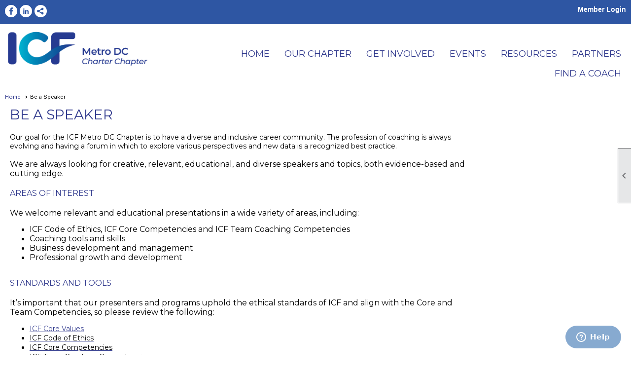

--- FILE ---
content_type: text/html; charset=utf-8
request_url: https://www.icfmetrodc.org/content.aspx?page_id=22&club_id=587868&module_id=416632
body_size: 9385
content:
<!DOCTYPE html>


<html lang="en">
	<head id="page_head">   
		<title id="page_title">Be a Speaker  - ICF Metro DC</title>
		
		
		
				<script>
					(function(i,s,o,g,r,a,m){i['GoogleAnalyticsObject']=r;i[r]=i[r]||function(){
					(i[r].q=i[r].q||[]).push(arguments)},i[r].l=1*new Date();a=s.createElement(o),
					m=s.getElementsByTagName(o)[0];a.async=1;a.src=g;m.parentNode.insertBefore(a,m)
					})(window,document,'script','https://www.google-analytics.com/analytics.js','ga');
					ga('create', '48820714', 'auto', { 'allowLinker': true });
					ga('require', 'linker');
					ga('set', 'dimension1', 'Be a Speaker ');
					ga('set', 'dimension2', 'Custom Page');
					ga('set', 'dimension3', 'Be a Speaker ');
					ga('send', 'pageview');
				</script>
			

		
			<script>
				var True = true;
				var False = false;
				var pageId = "22";
				var enableChangeWarning = False;
				var localChangesPending = False;
				var otherChangesPending = false;
				var userLoggedIn = False;
				var memberNumber = '';
				var memberId = '';
				var previewMode = False;
				var isMobileDevice = False;
				var isMobileDisplay = False;
				var isPostBack = False;
				var submitButtonName = "";
				var cancelButtonName = "";
				var focusControlId = '';
				var isApp = False;
				var app_platform = ""; 
				var hidePageTools = false;
				var isPopup = false;
				var isIE7 = false;
				var isIE8 = false;
				var renewLink = '';
				var paymentLink = '';
				var clubPrefix = "/";
				var pageToolsReferenceSelector = null;
				var isBotSession = True;
				function doCancel() {	}
			</script>  

			
			<link type="text/css" href="/css/smoothness/jquery-ui.min.css?v=20221017" rel="Stylesheet" />	
			<link rel="stylesheet" type="text/css" href="/css/common_ui.css?v=20251209" />
			<link rel="stylesheet" type="text/css" href="/css/widget.css?v=20250731" />
			<link rel="stylesheet" media="print" type="text/css" href="/css/printable.css?v=20221027" />
			
			<script src="/script/jquery.js?v=20221004"></script>

			<link rel='stylesheet' type='text/css' href='/clubs/587868/css/fonts.css?v=2' />
<link rel='stylesheet' type='text/css' href='/css/layout/99/layout.css?v=3' />
<link rel='stylesheet' type='text/css' href='/css/design/24/design.css?v=1' />
<link rel='stylesheet' type='text/css' href='/css/color/46/color.css?v=120523' />
<link rel='stylesheet' type='text/css' href='/clubs/587868/css/generated.css' />
<link rel='stylesheet' type='text/css' href='/clubs/587868/css/club.css?v=56' />
<link rel='stylesheet' type='text/css' href='/clubs/587868/css/custom.css?v=56' />
	
			<link rel="shortcut icon" href="favicon.ico?v=587868_1217399078" type="image/x-icon" /> 
			<meta id="google_meta_tag" name="Google-site-verification" content="UA-48820714-1"></meta>
			<meta name="referrer" content="always" /> 
			<meta name="viewport" content="width=device-width, initial-scale=1" />
		

		
		
		

	</head>

	<body onhelp="return false;">
		<form method="post" action="./content.aspx?page_id=22&amp;club_id=587868&amp;module_id=416632" id="form">
<div class="aspNetHidden">
<input type="hidden" name="style_sheet_manager_TSSM" id="style_sheet_manager_TSSM" value="" />
<input type="hidden" name="script_manager_TSM" id="script_manager_TSM" value="" />
<input type="hidden" name="__EVENTTARGET" id="__EVENTTARGET" value="" />
<input type="hidden" name="__EVENTARGUMENT" id="__EVENTARGUMENT" value="" />
<input type="hidden" name="__VIEWSTATE" id="__VIEWSTATE" value="wUEg1Q81hKdBdPMLB8BwwCjtqtD2T7O2ndTgKAadzhrQ+wDGNdEHGmc73lcpgW78ZzVTvlUi89qklz2bxM5TrXbMk9w=" />
</div>

<script type="text/javascript">
//<![CDATA[
var theForm = document.forms['form'];
if (!theForm) {
    theForm = document.form;
}
function __doPostBack(eventTarget, eventArgument) {
    if (!theForm.onsubmit || (theForm.onsubmit() != false)) {
        theForm.__EVENTTARGET.value = eventTarget;
        theForm.__EVENTARGUMENT.value = eventArgument;
        theForm.submit();
    }
}
//]]>
</script>


<script src="/WebResource.axd?d=pynGkmcFUV13He1Qd6_TZD_D2KgvBt7G12Vw1g4A0HNv5Br7URGTkjksE-TYATFOTvNuxQ2&amp;t=638343903423008439" type="text/javascript"></script>


<script src="/Telerik.Web.UI.WebResource.axd?_TSM_HiddenField_=script_manager_TSM&amp;compress=1&amp;_TSM_CombinedScripts_=%3b%3bSystem.Web.Extensions%2c+Version%3d4.0.0.0%2c+Culture%3dneutral%2c+PublicKeyToken%3d31bf3856ad364e35%3aen-US%3ae441b334-44bb-41f8-b8ef-43fec6e58811%3aea597d4b%3ab25378d2%3bTelerik.Web.UI%3aen-US%3a8b7d6a7a-6133-413b-b622-bbc1f3ee15e4%3a16e4e7cd%3a365331c3%3a24ee1bba" type="text/javascript"></script>
<div class="aspNetHidden">

	<input type="hidden" name="__VIEWSTATEGENERATOR" id="__VIEWSTATEGENERATOR" value="65E7F3AF" />
</div>

			<a href="#page_content" id="skip_nav" tabindex="1">Skip to main content</a>
			<a name="top"></a>
			
			
			
			
			

			

			
			

			
			
			<script type="text/javascript">
//<![CDATA[
Sys.WebForms.PageRequestManager._initialize('script_manager', 'form', [], [], [], 90, '');
//]]>
</script>

			<script>
				$telerik.$.ajaxPrefilter(function (s) { if (s.crossDomain) { s.contents.script = false; } });
			</script>

			<input name="changes_pending" type="hidden" id="changes_pending" />
			<script src="https://s3.us-east-1.amazonaws.com/ClubExpressWebFiles/script/jquery-ui.min.js?v=20221017" integrity="sha384-rxCb5hadGhKYsOzRIvOkQ0ggxhZ5fjRxGVY+gkYd5vCYHxwwA5XxrDAW5fAnz9h5" crossorigin="anonymous"></script>
			<script src="/script/widget.js?v=20240307"></script>
			<script src="/script/common.js?v=20260105"></script>

			<script src="/script/address_verification.js?v=20250328"></script>
			<style> @import url("/css/address_verification.css?v=20250328");</style>

			

			

			
<div id="sliding_page_tools">
	
	<style type="text/css">
		@import url("/css/page_tools.css?v=20200604");
	</style>
	<i class="material-icons slide-indicator">&#xE314;</i>
	<ul>
		<li><a class="print-link" title="Print" id="print_link" onclick="printPage(&#39;&#39;, &#39;&#39;, &#39;ICF Metro DC&#39;, &#39;www.icfmetrodc.org&#39;); return false;" href="#"><i class='material-icons'></i>Print This Page</a></li>
		<li><a href="#" id="text_size" onclick="toggleTextSize(); return false;" title="Text Size" aria-label="Change Text Size" rel="nofollow" ><i class="material-icons">&#xE262;</i>Text Size</a></li>
		<li></li>
		<li ><a href="#top" id="go_to_top" title="Go To Top" aria-label="Got To Top of Page" rel="nofollow"><i class="material-icons">&#xE55D;</i>Scroll To Top</a></li>
		<li></li>
	</ul>

</div>



		
			
		
			<link rel="stylesheet" type="text/css" href="/script/galleria/themes/twelve/galleria.twelve.css" />	
			
			
			<script>
				$(document).ready(function () {
					if (focusControlId) {
						window.setTimeout(function () {
							var focusElement = document.getElementById(focusControlId);
							if (focusElement) {
								focusElement.focus();
							}
						}, 100);
					}
					
					var zenScript = document.createElement('script');
					zenScript.setAttribute('id', 'ze-snippet');
					zenScript.setAttribute('src', 'https://static.zdassets.com/ekr/snippet.js?key=e429ae43-bbec-4591-8dbb-e47eb91740bb');
					document.head.appendChild(zenScript);
					zenScript.onload = function () {
						zE('webWidget', 'setLocale', 'en-us');
						window.zESettings = {
							"webWidget": {
								"chat": {
									"suppress": true
								},
								"talk": {
									"suppress": true
								},
								"answerBot": {
									"suppress": true
								},
								"color": { "theme": "#3a73b2", "launcher": "#3a73b2", "launcherText": "#FFFFFF", "header": "#3a73b2" }
							}
						}
						zE('webWidget', 'helpCenter:setSuggestions', { search: '22' });
					}
				});

			</script>
			
			
		
			<input name="hidden_button_for_address_verification" id="hidden_button_for_address_verification" type="button" onclick="handleAddressVerificationAfterSubmit()" style="display:none" />
		
<script src="/script/layoutWidget.js?v=20220826" type="text/javascript"></script>
<script src="/script/layouts/99/layout.js?v=202200815" type="text/javascript"></script>

<div id="layout_wrapper">
	<section class="top-container"><div class="template-row fifty-fifty " id="fifty_fifty-1164081211"><div class="template-column half "><div class="cell-item inner-column"><div id='s|2' class='layout-widget social-widget'><div class='layout-social-panel white'><a href='https://www.facebook.com/ICFMetroDC' target='_blank' title='Visit us on Facebook' class='social-panel-icon Facebook'></a><a href='https://www.linkedin.com/company/icf-metro-dc/' target='_blank' title='Visit us on LinkedIn' class='social-panel-icon LinkedIn'></a><div class='layout-share-hover-button'><div class='layout-share-button-container' title='Click here for more sharing options'></div><div class='layout-vistoggle'><div class='layout-share-pop-out'><div class='social-title'>Share This Page</div><div class='social-close' title='Close Share Panel'></div><div class='social-objects-container'><div class='clear'></div><div class='a2a_kit a2a_kit_size_32 a2a_vertical_style' data-a2a-url=''><a class='a2a_button_facebook'></a><a class='a2a_button_linkedin'></a><a class='a2a_button_twitter'></a><a class='a2a_dd' href='https://www.addtoany.com/share'></a><div class='share-inst-container'><div class='share-inst'>Share this page on Facebook</div><div class='share-inst'>Share this page on Linkedin</div><div class='share-inst'>Share this page on X/Twitter</div></div></div><div class='clear'></div></div></div></div></div><script async="" src='https://static.addtoany.com/menu/page.js'></script><script type='text/javascript'>$(document).ready(function() { animateLayoutSocial(); });</script></div></div><div class='clear'></div></div></div><div class="template-column half " style="font-size:14px;text-align:right;padding:10px;margin-top:0px;margin-bottom:0px;" data-bw="-1" data-lh="-1"><div class="cell-item inner-column"><div id="u|0|" class="layout-widget user-panel" title="User Panel"><style type="text/css">@import url(/css/user_panel.css?v=20250120);</style><script type="text/javascript" src="/script/user_panel.js?v=20250120"></script><div id="user_panel_widget"><a href="/content.aspx?page_id=31&club_id=587868&action=login&user=5" class="login-link ">Member Login</a></div></div><div class="clear"></div></div></div><div class="clear"></div></div><div class="template-row twentyfive-seventyfive " id="twentyfive_seventyfive-705909949"><div class="template-column quarter "><div class="cell-item inner-column"><a href='/content.aspx?page_id=0&club_id=587868'><img src='//images.clubexpress.com/587868/graphics/ICF_MetroDCCC_Horizontal_FullColor_1642438570.png' border='0' alt=''></a></div></div><div class="template-column threequarter " style="font-size:14px;text-align:right;padding:10px;margin-top:0px;margin-bottom:0px;" data-bw="-1" data-lh="-1"><div class="cell-item inner-column"><div id="m|29|" class="layout-widget menu-widget" aria-label="Menu"><a class="menutoggle" rel="nofollow"><span class="material-icons" title="Click here to show/hide the menu">menu</span></a><ul class='site-menu'><li class='sub-parent' role='button' tabindex='0'><span><span>Home </span></span><ul class='sub-menu'><li> <span><a href="/content.aspx?page_id=0&club_id=587868">Home</a></span></li><li> <span><a href="/content.aspx?page_id=22&club_id=587868&module_id=418485">Welcome </a></span></li></ul></li><li class='sub-parent' role='button' tabindex='0'><span><span>Our Chapter </span></span><ul class='sub-menu'><li> <span><a href="/content.aspx?page_id=22&club_id=587868&module_id=416614">Board of Directors </a></span></li><li> <span><a href="/content.aspx?page_id=22&club_id=587868&module_id=416615">Bylaws/Policies </a></span></li><li> <span><a href="/content.aspx?page_id=22&club_id=587868&module_id=416617">Become a Member </a></span></li><li> <span><a href="/content.aspx?page_id=22&club_id=587868&module_id=416613">Mission, Vision, Values</a></span></li><li> <span><a href="/content.aspx?page_id=22&club_id=587868&module_id=470862">DEI Statement</a></span></li><li> <span><a href="/content.aspx?page_id=22&club_id=587868&module_id=487915">Partners</a></span></li></ul></li><li class='sub-parent' role='button' tabindex='0'><span><span>Get Involved </span></span><ul class='sub-menu'><li> <span><a href="/content.aspx?page_id=22&club_id=587868&module_id=553540">Learning Opportunities</a></span></li><li> <span><a href="/content.aspx?page_id=22&club_id=587868&module_id=416635">Pro Bono Opportunities </a></span></li><li> <span><a href="/content.aspx?page_id=22&club_id=587868&module_id=416620">Coaches Coffees</a></span></li><li> <span><a href="/content.aspx?page_id=22&club_id=587868&module_id=612936">Coaching Dojo</a></span></li><li> <span><a href="/content.aspx?page_id=22&club_id=587868&module_id=711293">Special Interest Groups</a></span></li><li> <span><a href="/content.aspx?page_id=22&club_id=587868&module_id=416621">Join a Committee </a></span></li><li aria-current='page' class='selected-menu-item'><span><a href="/content.aspx?page_id=22&club_id=587868&module_id=416632">Be a Speaker </a></span></li><li> <span><a href="/content.aspx?page_id=22&club_id=587868&module_id=416633">Advertise</a></span></li><li> <span><a href="/content.aspx?page_id=22&club_id=587868&module_id=483813">Membership on the Board</a></span></li></ul></li><li class='sub-parent' role='button' tabindex='0'><span><span>Events </span></span><ul class='sub-menu'><li> <span><a href="/content.aspx?page_id=4001&club_id=587868">Event Calendar</a></span></li><li> <span><a href="/content.aspx?page_id=22&club_id=587868&module_id=416620">Coaches Coffees</a></span></li><li> <span><a href="/content.aspx?page_id=22&club_id=587868&module_id=416637">Capital Coaches Conf.</a></span></li></ul></li><li class='sub-parent' role='button' tabindex='0'><span><span>Resources </span></span><ul class='sub-menu'><li> <span><a href="/content.aspx?page_id=22&club_id=587868&module_id=416640">Credentialing </a></span></li><li> <span><a href="/content.aspx?page_id=2506&club_id=587868">News</a></span></li><li> <span><a href="/content.aspx?page_id=22&club_id=587868&module_id=719633">Member Discounts & Deals</a></span></li></ul></li><li> <span><a href="/content.aspx?page_id=22&club_id=587868&module_id=487915">Partners</a></span></li><li> <span><a href="/content.aspx?page_id=1282&club_id=587868">Find a Coach</a></span></li></ul></div><div class="clear"></div></div></div><div class="clear"></div></div></section>
	<main  class="layout-container main-container">
		<!-- left content -->
		
		<div id="content_column" class="col center-col  watermark">
			<!-- page content -->
			<div id="ctl00_crumb_trail_container" class="crumb-trail-container"><a href="/content.aspx?page_id=0&club_id=587868">Home</a><span aria-current='page'>Be a Speaker </span></div>
			<div id="page_content"><div class="build-row seventyfive-twentyfive " id="seventyfive_twentyfive-12609122" seq="1" type="7"><div class="build-column threequarter "><div class="cell-item inner-column" cell="1" widgettype="2"><h1>BE A SPEAKER</h1>
<p><br>
Our goal for the ICF Metro DC Chapter is to have a diverse and inclusive career community. The profession of coaching is always evolving and having a forum in which to explore various perspectives and new data is a recognized best practice.</p>
<p style="font-size: 12pt; font-family: Calibri;">&nbsp;</p>
<p style="font-size: 12pt; font-family: Calibri;"><span style="font-family: Montserrat;">We are always looking for creative, relevant, educational, and diverse speakers and topics, both evidence-based and cutting edge.</span></p>
<h1 style="font-size: 12pt;"></h1>
<h1 style="font-size: 12pt;"><br>
AREAS OF INTEREST</h1>
<p style="font-size: 12pt; font-family: Calibri;"><span style="font-family: Montserrat;">&nbsp;</span></p>
<p style="font-size: 12pt; font-family: Calibri;"><span style="font-family: Montserrat;">We welcome relevant and educational presentations in a wide variety of areas, including:</span></p>
<ul>
    <li style="font-size: 12pt; font-family: Calibri;"><span style="font-family: Montserrat;">ICF Code of Ethics, ICF Core Competencies and ICF Team Coaching Competencies&nbsp;</span></li>
    <li style="font-size: 12pt; font-family: Calibri;"><span style="font-family: Montserrat;">Coaching tools and skills</span></li>
    <li style="font-size: 12pt; font-family: Calibri;"><span style="font-family: Montserrat;">Business development and management</span></li>
    <li style="font-size: 12pt; font-family: Calibri;"><span style="font-family: Montserrat;">Professional growth and development</span></li>
</ul>
<h1 style="font-size: 12pt;"><br>
STANDARDS AND TOOLS</h1>
<p style="font-size: 12pt; font-family: Calibri;"><span style="font-family: Montserrat;">&nbsp;</span></p>
<p style="font-size: 12pt; font-family: Calibri;"><span style="font-family: Montserrat;">It’s important that our presenters and programs uphold the ethical standards of ICF and align with the Core and Team Competencies, so please review the following:</span></p>
<ul>
    <li style="font-size: 12pt; font-family: Calibri;"><span style="font-family: Montserrat; color: windowtext;"><a href="https://coachingfederation.org/about/our-values" target="_blank">ICF Core Values</a></span></li>
    <li style="font-size: 12pt; font-family: Calibri;"><span style="font-family: Montserrat;"><a href="https://coachingfederation.org/code-of-ethics" target="_blank"><span style="color: windowtext;">ICF Code of Ethics</span></a></span></li>
    <li style="font-size: 12pt; font-family: Calibri;"><span style="font-family: Montserrat;"><a href="https://coachingfederation.org/core-competencies" target="_blank"><span style="color: windowtext;">ICF Core Competencies</span></a></span></li>
    <li style="font-size: 12pt; font-family: Calibri;"><span style="font-family: Montserrat;"><a href="https://coachingfederation.org/team-coaching-competencies" target="_blank"><span style="color: windowtext;">ICF Team Coaching Competencies</span></a></span></li>
</ul>
<p style="font-size: 12pt;">&nbsp;</p>
<h1 style="font-size: 12pt;">SPEAKER GUIDELINES</h1>
<p style="font-size: 12pt; font-family: Calibri;"><span style="font-family: Montserrat;">&nbsp;</span></p>
<p style="font-size: 12pt; font-family: Calibri;"><span style="font-family: Montserrat;">For consideration as a speaker for ICF Metro DC Chapter Events, please ensure your presentation includes and addresses the following:</span></p>
<ul>
    <li style="font-size: 12pt; font-family: Calibri;"><span style="font-family: Montserrat;">High quality content for coach practitioners – fresh and unique topics and content (or new takes on existing topics) with demonstrated knowledge of the topic</span></li>
    <li style="font-size: 12pt; font-family: Calibri;"><span style="font-family: Montserrat;">Content aligned with the ICF Core Values, ICF Code of Ethics, ICF Core Competencies, and ICF Team Coaching Competencies</span></li>
    <li style="font-size: 12pt; font-family: Calibri;"><span style="font-family: Montserrat;">Identification and demonstration of 2-3 targeted learning objectives</span></li>
    <li style="font-size: 12pt; font-family: Calibri;"><span style="font-family: Montserrat;">Tangible takeaways for practical application in members coaching practices – theory, tools and techniques</span></li>
    <li style="font-size: 12pt; font-family: Calibri;"><span style="font-family: Montserrat;">Lively and engaging presentation – interactive workshop format and audience participation</span><br>
    </li>
    <li style="font-size: 12pt; font-family: Calibri;"><span style="font-family: Montserrat;">Ownership of presenter materials including intellectual property rights, copyrights and trademarks</span></li>
</ul>
<p style="font-size: 12pt;">&nbsp;</p>
<h1 style="font-size: 12pt;">SPEAKER APPLICATION</h1>
<p style="font-size: 12pt; font-family: Calibri;"><span style="font-family: Montserrat;">&nbsp;</span></p>
<p style="font-size: 12pt; font-family: Calibri;"><span style="font-family: Montserrat;">For further consideration as a speaker for ICF Metro DC Chapter Events, please complete our <a href="https://forms.gle/6ytXtZShtt3Kdi3C8" target="_blank"></a><a href="https://docs.google.com/forms/d/e/1FAIpQLSe4XHFjTEND5q9VDvrfBL3Ht2OH8Tf1269CYorprA4lt_8AgA/viewform?usp=sf_link" target="_blank">Speaker Application</a>.</span></p>
<p style="font-size: 12pt; font-family: Calibri;"><span style="font-family: Montserrat;">&nbsp;</span></p>
<p style="font-size: 12pt; font-family: Calibri;"><span style="font-family: Montserrat;"><br>
CONTACT US</span></p>
<p style="font-size: 12pt; font-family: Calibri;"><span style="font-family: Montserrat;">&nbsp;</span></p>
<p style="font-size: 12pt; font-family: Calibri;"><span style="font-family: Montserrat;">If you have additional questions, please contact us at&nbsp;<a href="mailto:admin@icfmetrodc.org"><span style="color: windowtext;">admin@icfmetrodc.org</span></a>.</span></p>
<p style="font-size: 12pt; font-family: Calibri;"><span style="font-family: Montserrat;">&nbsp;</span></p></div></div><div class="build-column quarter "><div class="cell-item inner-column" cell="2" widgettype="-1"></div></div><div class="clear"></div></div>
<div id="ctl00_ctl00_content"></div>
</div>
		</div>
		<!-- right content -->
		
	</main>
	
	<section class="bottom-container"><div class="template-row four-column " id="four_column-1569349869" style="color:#ffffff;font-family:'Open Sans', sans-serif;font-size:14px;margin-top:0px;margin-bottom:0px;" data-color="#ffffff" data-bw="-1" data-lh="-1"><div class="template-column quarter " style="background-color:#30398D;font-size:14px;padding:10px;margin-top:0px;margin-bottom:0px;" data-bg="#30398D" data-bw="-1" data-lh="-1"><div class="cell-item inner-column"><img src="//images.clubexpress.com/587868/graphics/ICF_MetroDCCC_Horizontal_White_822018135.png" title="ICF_MetroDCCC_Horizontal_White.png" alt="ICF_MetroDCCC_Horizontal_White.png"></div></div><div class="template-column quarter " style="background-color:#30398D;font-size:14px;padding:10px;margin-top:0px;margin-bottom:0px;" data-bg="#30398D" data-bw="-1" data-lh="-1"><div class="cell-item inner-column"><p><br></p></div></div><div class="template-column quarter " style="background-color:#30398D;font-size:14px;padding:10px;margin-top:0px;margin-bottom:0px;" data-bg="#30398D" data-bw="-1" data-lh="-1"><div class="cell-item inner-column"><p><span style="color: rgb(255, 255, 255); font-family: Montserrat;">Mailing Address: </span></p><p><span style="color: rgb(255, 255, 255); font-family: Montserrat;">5614 Connecticut Ave, NW</span></p><p><span style="color: rgb(255, 255, 255); font-family: Montserrat;">#116</span></p><p><span style="color: rgb(255, 255, 255); font-family: Montserrat;">Washington, DC 20015</span></p></div></div><div class="template-column quarter " style="background-color:#30398D;font-size:14px;padding:10px;margin-top:0px;margin-bottom:0px;" data-bg="#30398D" data-bw="-1" data-lh="-1"><div class="cell-item inner-column"><div id='s|2' class='layout-widget social-widget'><div class='layout-social-panel white'><a href='https://www.facebook.com/ICFMetroDC' target='_blank' title='Visit us on Facebook' class='social-panel-icon Facebook'></a><a href='https://www.linkedin.com/company/icf-metro-dc/' target='_blank' title='Visit us on LinkedIn' class='social-panel-icon LinkedIn'></a><div class='layout-share-hover-button'><div class='layout-share-button-container' title='Click here for more sharing options'></div><div class='layout-vistoggle'><div class='layout-share-pop-out'><div class='social-title'>Share This Page</div><div class='social-close' title='Close Share Panel'></div><div class='social-objects-container'><div class='clear'></div><div class='a2a_kit a2a_kit_size_32 a2a_vertical_style' data-a2a-url=''><a class='a2a_button_facebook'></a><a class='a2a_button_linkedin'></a><a class='a2a_button_twitter'></a><a class='a2a_dd' href='https://www.addtoany.com/share'></a><div class='share-inst-container'><div class='share-inst'>Share this page on Facebook</div><div class='share-inst'>Share this page on Linkedin</div><div class='share-inst'>Share this page on X/Twitter</div></div></div><div class='clear'></div></div></div></div></div><script async="" src='https://static.addtoany.com/menu/page.js'></script><script type='text/javascript'>$(document).ready(function() { animateLayoutSocial(); });</script></div></div><div class='clear'></div></div></div><div class="clear"></div></div></section>

	<footer>
		<div class="layout-wrapper">
			

<div class="footer-container">
	<a href="/">Home</a>&nbsp;&nbsp;&nbsp;|&nbsp;&nbsp;&nbsp;
	<a href="/content.aspx?page_id=4&club_id=587868" id="ctl00_footer_contact_us_link" >Contact Us</a>&nbsp;&nbsp;&nbsp;|&nbsp;&nbsp;&nbsp;
	<span id="ctl00_footer_copyright_panel">Copyright © 2026 - All Rights Reserved</span>&nbsp;&nbsp;&nbsp;|&nbsp;&nbsp;&nbsp;
	<a role='button' href='#' onclick="openModalPopup('/popup.aspx?page_id=126&club_id=587868', 600, 480, ''); return false;" id="ctl00_footer_terms_link"  aria-haspopup='dialog'  rel='nofollow'>Terms of Use</a>&nbsp;&nbsp;&nbsp;|&nbsp;&nbsp;&nbsp;
	<a role='button' href='#' onclick="openModalPopup('/popup.aspx?page_id=125&club_id=587868', 600, 480, ''); return false;" id="ctl00_footer_privacy_link"  aria-haspopup='dialog'  rel='nofollow'>Privacy Policy</a>
	<br />
	<a href="https://www.clubexpress.com/landing.aspx?source=ICFMetroDC" class="footer-link" rel="nofollow" target="_blank">Powered By&nbsp;<img src="/images/powered_by.png" alt="ClubExpress" align="absmiddle" border="0" /></a>
</div>

		</div>
	</footer>
</div>


<script>
	(function () {
		if (isMobileDevice && isMobileDisplay) {
			$('#layout_wrapper').attr('id', 'mobile_layout_wrapper').addClass('mobile-layout-wrapper');
			addEventListener("load",
				function () {
					setTimeout(hideURLbar, 0);
				}, false);
			function hideURLbar() {
				window.scrollTo(0, 1);
			}

			$("#mobile_go_to_top, #go_to_top").bind('click', function (event) {
				event.preventDefault();
				$("html, body").animate({ scrollTop: 0 }, 500);
			});

			$(".top-link").bind('click', function (event) {
				event.preventDefault();
				$("html, body").animate({ scrollTop: 0 }, 500);
			});

			$('.print-link').bind('click', function () {
				window.print();
			});
		}
	})();

	function $slideMenu() {
		$('ul.site-menu').slideToggle("slow");
	}

	$(document).ready(function () {
		var $this = $(this);
		if ($('#mobile_layout_wrapper').length) {

		}
		else {
			$('ul.site-menu li span span').bind('click', function (e) {
				$this = $(this);
				e.preventDefault();
				$this.parent().next().slideToggle("slow");
				$this.toggleClass("open");
			});
		}
	});          //end Ready


</script>



<script type="text/javascript">
//<![CDATA[
window.__TsmHiddenField = $get('script_manager_TSM');//]]>
</script>
</form>
		
		
	</body>
</html>




--- FILE ---
content_type: text/css
request_url: https://www.icfmetrodc.org/css/widget.css?v=20250731
body_size: 4089
content:
@import url('//fonts.googleapis.com/css?family=Roboto+Condensed:400,700');
@import url('//fonts.googleapis.com/css?family=Open+Sans:400,700');
.placeholder-type {
	text-align: center;
	font-size: 14px;
	color: Blue;
	font-weight: bold;
}
.placeholder-title {
	text-align: center;
	font-size: 12px;
	color: Red;
	margin-bottom: 30px;
}
.widget-loading {
	text-align: center;
	margin-top: 20px;
}

/** Polls **/
.poll {
	text-align: left !important;
}
.poll .title {
	font-size: 16px;
	color: #333333;
	border-bottom: 1px solid #666666;
	background-color: #FFFF99;
	padding: 2px 5px 2px 5px;
}
.poll .question {
	font-size: 14px;
	padding: 5px;
	margin: 5px;
	border: 1px solid #999999;
	color: #663300;
}
.poll .answer {
	font-size: 14px;
	color: Blue;
	padding: 2px;
}
.poll .closed {
	font-style: italic;
	font-size: 11px;
	color: red;
	text-align: center;
}
.poll .button {
	text-align: center;
	padding: 8px 5px 6px 5px;
}
.poll .response {
	margin-left: 5%;
	color: Blue;
	float: left;
}
.poll .graph {
	width: 90%;
	margin-left: 5%;
	border: solid 1px #999999;
	clear: both;
	margin-bottom: 10px;
}
.poll .graph-value {
	background-color: red;
}
.poll .value {
	float: right;
	margin-right: 5%;
	color: Blue;
}
.response-box {
	font-size:12px;
}
.your-answer {
	font-size:12px;
	margin: 20px auto 20px 5%;
}
.your-answer span {
	font-weight: bold;
}
.poll .non-member-message {
	margin: 10px 5px 10px 5px;
	font-style: italic;
	font-size: 12px;
}

/** Upcoming Events **/
.ue {
	border:none;
	-moz-osx-font-smoothing: grayscale;
	-webkit-font-smoothing: antialiased;
	text-align:left;
	overflow:auto;
}
.ue-title {
	display: block;
	margin-bottom: 15px;
	text-align: left;
	float: left;
	position: relative;
	padding-top: 5px;
	text-transform: uppercase;
	font-weight: bold;
	font-size: 1.5rem;
	letter-spacing: -0.5px;
	font-family:var(--sysFont);
}
.ue-event{
	clear: both;
	padding-bottom: 5px;
	float:left;
	width:100%;
	border-bottom:1px solid #e7e9ea;
	margin-bottom:5px;
}

.ue-name {
	float: left;
	padding-left: 10px;
}

.ue-link,
.ue-link a,
.tr-line a,
.ba-name {
	font-size: 14px;
	text-decoration: none;
	color: #000;
	font-weight: bold;
	line-height: 1;
	font-family: var(--sysFont);
}

.ue-link a:hover {
	text-decoration:underline;
}
.ue-datetime {
	float: left;
	width: 50px;
	text-align: center;
	font-size: 20px;
	font-weight: bold;
	box-sizing: border-box;
	font-family: var(--sysFont);
}
.ue-month {
	font-size:14px;
	text-transform:uppercase;
	line-height:1;
}
.ue-month.multimonth {
	font-size:11px;
}
.ue-day {
	line-height:15px;
}
.ue-day.multiday {
	font-size:15px;
}
.ue-details {
	float: left;
	max-width:75%;
}
.ue-desc,
.ba-date,
.job-desc{
	white-space: normal;
	overflow: hidden;
	text-overflow: ellipsis;
	font-size:12px;
	color:#959595;
	line-height:1.4;
}


.ue-no-events,
.widget-no-results{
	clear:left;
	width:100%;
	font-size:12px;
	color:#cdcdcd;
	margin-top:10px;
}
.weather-widget iframe {
left:0px;
}

/** Slideshow Gallery **/
.minimal .galleria-container {  
	border-style:none;
}
.minimal .galleria-stage {
	top: 0px !important;
	bottom: 0px !important;
	left: 0px !important;
	right: 0px !important;
	background-color:transparent;
}
.minimal .galleria-bar, .minimal .galleria-image-nav {
	display: none !important;
}
.editor-spacer {
	display:none;
}

/** Recent Blogs **/
.rn-title,
.rb-title,
.tr-title,
.ba-title,
.job-title,
.cid-title {
	display: block;
	margin-bottom: 15px;
	text-align: left;
	float: left;
	position: relative;
	padding-top: 5px;
	font-weight: 600;
	font-size: 1.5rem;
	font-family: var(--sysFont);
}
.ce-widget.rn,
.ce-widget.rb,
.ce-widget.tr,
.ce-widget.ba-widget,
.ce-widget.jb,
.ce-widget.members{
	overflow:auto;
}
.rb-line,
.rn-line,
.tr-line,
.ba-line,
.job-line {
	clear: both;
	padding-bottom: 5px;
	width:100%;
	border-bottom:1px solid #e7e9ea;
	margin-bottom:5px;
}
.rn-summary {
	white-space:normal;
	color:#505659;
	font-size:12px;
}
.rb-line,
.rb-blog-title,
.rb-author,
.rn-news-title,
.ba-line {
	clear:left;
	width:100%;
}


	.rb-line a,
	.rn-line a,
	.job-widget-title {
		font-weight: normal;
		font-size: 14px;
		text-decoration: none;
		color: #2e7ec8;
		line-height: 1;
		font-family: var(--sysFont);
	}

.rn-line a,
.job-widget-title { 
	font-size:16px; line-height:1.5;

}
.job-widget-title {
	color:#000;
}
.job-widget-title a {
	color: #2e7ec8;
}
.rb-line a:hover,
.rn-line a:hover,
.job-line a:hover{
	text-decoration:underline;
}

.rb-blog-title,
.rn-news-title,
.job-title,
.cid-title {
	font-size: 16px;
	letter-spacing: -0.5px;
	font-family: var(--sysFont);
	font-weight: bold;
}
.rb-blog-title,
.rn-news-title { 
	margin-top:8px;
}
.rn-news-title {
	border-bottom:1px solid #000;
}
.rb-blog-title:first-child,
.rn-news-title:first-child {
	margin-top:0px;
}

.rb-datetime,
.rb-author,
.rn-datetime,
.rn-author,
.job-datetime{
	white-space: nowrap;
	overflow: hidden;
	text-overflow: ellipsis;
	font-size:12px;
	color:#959595;
	line-height:1.4;
}

.rn-datetime { 
	margin-top:5px;
}
.rb-author,
.rn-author {
	border-bottom:1px solid #000;
	margin-bottom:3px;
	padding-bottom:3px;
}

.rn-author { 
	border-bottom:none;
}
.tr-line {
	padding-top:3px;
	padding-bottom:3px;
}
.tr-line a {
	float:left;
	line-height:30px;
	transition:all .5s ease;
}
.tr-line a:hover { 
	color:#1286df;
}
.tr-line .tr-status {
	float:right;
	min-width:70px;
	line-height:30px;
	padding-left:3px;
	padding-right:3px;
	font-size:13px;
	font-weight:bold;
	text-align:center;
	/*max-width:90px;
	white-space:nowrap;
	text-overflow:ellipsis;
	overflow:hidden;*/
}
.tr-status.tr-open {
	background-color:#008f14;
	color:#FFF;
}
.tr-status.tr-closed {
	background-color:#c80000;
	color:#FFF;
}
.tr-status.tr-partial {
	background-color:#ffc000;
	color:#000;
}

.ba-icon {
	float:left;
	width:25px;
	height:25px;
	background-repeat:no-repeat;
	background-size:20px;
	background-position:center center;
	margin-right:5px;
}
.ba-bday {
	background-image:url(/images/shared_images/cake.png);
}
.ba-anv {
	background-image:url(/images/shared_images/heart.png);
}
.ba-icon,
.ba-info {
	float:left;
}
.ba-info {
	max-width:75%; 
}
.submenu-widget a {
	display:block;
	color:#FFF;
	text-decoration:none;
	font-size:15px;
	font-weight:bold;
	line-height:40px;
	padding-left:10px;
	box-sizing:border-box;
	transition:all .5s ease;
}

.submenu-widget a:hover {
	background:rgba(255,255,255,.2);
}
/** Check In Desk **/
.occupancy-container {
    float: left;
    clear: left;
    margin-left: 5px;
    padding: 2px;
    display: inline-block;
    border: 1px solid;
    border-radius: 6px;
    text-align: center;
}

.occupancy-balance {
    font-size: 24px;
}

.banner-ads {
overflow:hidden;
margin-left:auto;
margin-right:auto;
min-height:150px;
position:relative;
}

.banner-ads .marquee img {
	max-height: 140px;
	vertical-align: middle;
	margin-right: 20px;
	margin-left:initial;
	display:inline-block;
}
.banner-ads .marquee {
	display: inline-block;
	white-space: nowrap;
	position: absolute;
	left: 0;
	top: 0;
}

.galleria-errors {
	display: none !important;
}
.countdown-widget .timeli,
.countdown-widget span {
display:inline-block;
}

.countdown-widget.opt1 {
	margin-top: 10px;
	margin-bottom: 30px;
	padding: 20px;
	color: #000;
	font-size: 40px;
	font-family: var(--sysFont);
	font-weight: 100;
	display: inline-block;
	color: #0096ff;
	padding-bottom: 40px;
}
.left-col .countdown-widget.opt1,
.right-col .countdown-widget.opt1 {
font-size:20px;
padding-left:10px;
padding-right:10px;
}

.countdown-widget.opt2 {
	margin-top:30px;
	margin-bottom:30px;
	display:inline-block;
}
.opt2 .countdown-title {
	margin-bottom:20px;
	font-size:24px;
	font-weight:bold;
}
.left-col .opt2 .countdown-title,
.right-col .opt2 .countdown-title {
font-size:18px;
}
.opt2 .countdown-container {
	padding-top: 10px;
	padding-bottom: 30px;
	display:inline-block;
	
}
.opt1 .countdown-title {
margin-bottom:20px;
}
.opt1 .timeli {
	display: inline-block;
	color: #000;
	position: relative;
	padding-bottom: 10px;
	border-bottom: 1px solid #000;
	margin-right: 5px;
	margin-left: 5px;
	font-size: 60px;
	vertical-align: middle;
	text-align: center;
	line-height: 40px;
	min-width: 60px;
}
.opt2 .timeli {
	display:inline-block;
	color:#FFF;
	background-color:#313131;
	border-radius:5px;
	position:relative;
	border-bottom:1px solid #FFF;
	margin-right:5px;
	margin-left:5px;
	font-size:40px;
	vertical-align:middle;
	line-height:50px;
	min-width:60px;
	text-align:center;
}
.left-col .opt1 .timeli,
.right-col .opt2 .timeli,
.left-col .opt2 .timeli,
.right-col .opt1 .timeli {
	font-size: 20px;
	line-height: 30px;
	min-width: 30px;
}

.opt1 .timeli span {
	vertical-align: middle;
}



.opt1 .days:after,
.opt1 .hours:after,
.opt1 .minutes:after,
.opt1 .seconds:after {
	position: absolute;
	left: 0px;
	right: 0px;
	bottom: -20px;
	content: '';
	font-size: 16px;
	text-align: center;
	height: 20px;
	text-transform: uppercase;
}

.left-col .opt1 .days:after,
.left-col .opt1 .hours:after,
.left-col .opt1 .minutes:after,
.left-col .opt1 .seconds:after,
.right-col .opt1 .days:after,
.right-col .opt1 .hours:after,
.right-col .opt1 .minutes:after,
.right-col .opt1 .seconds:after {
font-size:8px;
}

.opt2 .days:after,
.opt2 .hours:after,
.opt2 .minutes:after,
.opt2 .seconds:after {
	position: absolute;
	left: 0px;
	right: 0px;
	bottom: -10px;
	content: '';
	font-size: 14px;
	text-align: center;
	height: 20px;
	text-transform: none;
	color:#000;
}
.left-col .opt2 .days:after,
.left-col .opt2 .hours:after,
.left-col .opt2 .minutes:after,
.left-col .opt2 .seconds:after,
.right-col .opt2 .days:after,
.right-col .opt2 .hours:after,
.right-col .opt2 .minutes:after,
.right-col .opt2 .seconds:after {
	font-size: 8px;
	bottom:-20px;
}

.opt1 .days:after {
	content: 'Days';
}

.opt1 .hours:after {
	content: 'Hours';
}

.opt1 .minutes:after {
	content: 'Minutes';
}

.opt1 .seconds:after {
	content: 'Seconds';
}
.opt2 .days:after {
	content: 'Days';
}

.opt2 .hours:after {
	content: 'Hours';
}

.opt2 .minutes:after {
	content: 'Minutes';
}

.opt2 .seconds:after {
	content: 'Seconds';
}
.countdown-link {
margin-top:30px;
text-align:center;
}
.rn-title {
float:none;
}
.ce-widget.rn,
.ce-widget.ue {
position:relative;
}
.ce-widget.rn.cards,
.ce-widget.ue.cards {
overflow:hidden;
padding-left:30px;
padding-right:40px;
text-align:center;
box-sizing:border-box;
}
.ce-widget.rn.cards .widget-wrap::-webkit-scrollbar,
.ce-widget.ue.cards .widget-wrap::-webkit-scrollbar {
	display: none;
}
.ce-widget.rn.cards .widget-wrap,
.ce-widget.ue.cards .widget-wrap {
	overflow: auto;
	scrollbar-width: none;
	-ms-overflow-style: -ms-autohiding-scrollbar;
}
.ce-widget.rn.cards .rn-title,
.ce-widget.ue.cards .ue-title {
text-align:center;
float:none;
}
.widget-card.news-card,
.widget-card.ue-card {
	width: 300px;
	margin-right: 10px;
	border: 1px solid #cdcdcd;
	font-family: var(--sysFont);
	margin-bottom: 10px;
	display: flex;
	flex-wrap: wrap;
	flex-direction: column;
	align-content: flex-start;
	flex: 0 0 300px;
	flex-shrink: 0;
	width: 0;
}
.widget-card {
	background-color:#FFF;
}
.widget-card .card-author {
	padding:0px 10px 0px 10px;
	font-size:12px;
	color:#000;
	line-height:18px;
}
.widget-card .card-title,
.widget-card .card-date {
	font-size: 16px;
	color: #000;
	padding: 10px;
	padding-bottom: 0px;
	font-weight: bold;
	white-space: normal;
	text-align: left;
}
.widget-card .card-date {
	padding-top: 0px;
	padding-bottom: 0px;
	line-height: 24px;
	font-size: 14px;
	color: #cdcdcd;
}
.widget-card.ue-card .card-date {
color:#000;
}
.widget-card .card-category {
	color:#000;
	font-size:12px;
	font-weight:bold;
	padding:0px 10px 0px 10px;
	box-sizing:border-box;
	line-height:18px;
}

.widget-card .card-image {
	background-size: cover;
	width: 100%;
	height: 150px;
	background-position: center center;
}

.widget-card .card-text {
	padding: 10px;
	padding-top:0px;
	box-sizing: border-box;
	font-size: 14px;
	color: #313131;
	white-space: normal;
	text-align: left;
	max-width:100%;
}

.widget-card .card-link {
	font-weight: bold;
	display: inline-block;
	white-space: normal;
	text-align: left;
	align-self:flex-start;
	margin-top:auto;
}
.widget-card a.card-link.ce-button {
	padding-left:0px;
	padding-right:0px;
	border-radius:0px;
	width:100%;
	text-align:center;
	border:none;
}

.widget-arrow {
	position: absolute;
	top: 50%;
	width: 30px;
	height: 40px;
	margin-top: -20px;
	opacity: .5;
	z-index: 2;
	text-align: center;
	background-repeat: no-repeat;
	background-position:center center;
	transition: all .5s ease;
	cursor:pointer;
}

	.widget-arrow:hover {
		background-repeat: no-repeat;
		background-position: center center;
		opacity:1;
	}

	.widget-arrow.left-arrow {
		left: 0px;

	}

	.widget-arrow.right-arrow {
		right: 10px;
	}

.ce-widget.news-widget.horizontal,
.ce-widget.ue.horizontal {
	position: relative;
	text-align: center;
}

.ce-widget .widget-wrap {
	position: relative;
	text-align: left;
	max-width: 100%;
	display:inline-flex;
	flex-wrap:nowrap;
	width:100%;
}

.horiz-title.widget-title {
	text-align: center;
	font-size: 24px;
	font-weight: bold;
	margin-bottom: 10px;
	font-family: var(--sysFont);
}

.widget-arrow.left-arrow {
	background-image: url(/images/shared_images/thin-left.svg);
}

.widget-arrow.right-arrow {
	background-image: url(/images/shared_images/thin-right.svg);
}
.widget-card .card-title,
.widget-card .card-category,
.widget-card .card-author,
.widget-card .card-date,
.widget-card .card-text {
	min-width: 100%;
	max-width:100%;
	box-sizing:border-box;
}
.widget-card .card-text {
	word-break:break-word;
}

.widget-grid-wrap {
	flex-wrap: wrap;
	display: flex;
	width:100%;
}
.widget-grid-wrap .card-image {
height:auto;
}
.widget-grid-wrap .card-image img {
display:block;
width:100%;
margin-left:auto;
margin-right:auto;
margin-bottom:10px;
margin-top:10px;
}
.widget-grid-wrap .widget-card .card-link {
margin-top:initial;
text-decoration:none;
}
.widget-grid-wrap .widget-card .card-text {
padding-left:0px;
padding-right:0px;
}
.ce-widget.rn.grid .rn-title {
text-align:center;
}
.widget-grid-wrap .widget-card.news-card {
border:none;
padding:20px;
padding-bottom:20px;
margin-bottom:20px;
box-sizing:border-box;
margin-right:0px;
width:25%;
position:relative;
}
.widget-grid-wrap .widget-card.news-card:after {
	content: '';
	position: absolute;
	left: 20px;
	right: 20px;
	height: 1px;
	bottom: 0px;
	background-color: #cdcdcd;
}
.widget-grid-wrap .widget-card .card-title,
.widget-grid-wrap .widget-card .card-category {
padding-left:0px;
padding-right:0px;
}
.widget-grid-wrap .widget-card .card-category {
text-transform:uppercase;
}
.widget-grid-wrap .widget-card .card-author,
.widget-grid-wrap .widget-card .card-date {
padding-left:0px;
font-weight:normal;
font-size:13px;
color:#959595;
}
.tab-titles .tab-title {
display:inline-block;
padding:5px 10px;
box-sizing:border-box;
cursor:pointer;
border-bottom:none;
transition:all .5s ease;
opacity:.6;
}
.tab-titles .tab-title.active {
opacity:1;
border-bottom:none !important;
}
.tab-titles,
.tab-ct {
width:100%;
clear:left;
}
.tab-ct {
border-top:1px solid #cdcdcd;
}
.t-ct {
display:none
}
.tab-ct-1 {
display:block;
}
.tab-contents {
padding-top:10px;
}
.banner-slideshow-widget .item .overlay {
white-space:pre-wrap;
}
.banner-slideshow-widget .item-link {
margin-top:5px;
}
.exhibition-container{
display:flex;
flex-wrap:wrap;
}
.ex-item-outer {
width:16.66%;
display:flex;
text-align:center;
justify-content:center;
padding:10px;
box-sizing:border-box;
}
.ex-item-outer a {
text-decoration:none;
display:block;
width:100%;
}
.ex-item-inner {
display:flex;
align-items:flex-end;
width:100%;
justify-content:center;
}
.exhibition-user {
color:#000;
font-size:13px;
align-self:flex-end;
text-decoration:none;
}
.exhibition-image img {
	width: 100%;
	border: 1px solid #e8e8e8;
box-sizing:border-box;
max-width:150px;
}
.exhib-dialog #title_box {
margin-top:20px;
}
.exhib-dialog.ui-dialog .ui-dialog-titlebar {
	border-bottom: none;
position:absolute;
right:10px;
bottom:20px;
z-index:100;
}

@media (max-width :767px) {
	/* Styles */
	.widget-card-container {
		width: 100% !important;
		white-space: normal;
		overflow-x: visible;
		overflow-y: visible;
	}
	.ce-widget .widget-wrap {
		display:initial;
	}
	.ce-widget.rn.cards,
	.ce-widget.ue.cards {
		padding-left:0px;
		padding-right:0px;
	}
	.widget-card.news-card,
	.widget-card.ue-card {
		display: block;
		margin-left: auto;
		margin-right: auto;
		width:100%;
		max-width:100%;
		box-sizing:border-box;
	}
	.widget-arrow {
		display:none;
	}
.tab-title {
width:100%;
}

	.ex-item-outer {
		width: 50%;
	}

}

@media (min-width:768px) and (max-width :1028px) {
	/* Styles */
	.widget-card-container {
		max-width: 100% !important;
	}
	.ex-item-outer {
		width: 25%;
	}
	.opt1 .days:after,
	.opt1 .hours:after,
	.opt1 .minutes:after,
	.opt1 .seconds:after,
	.opt1 .days:after,
	.opt1 .hours:after,
	.opt1 .minutes:after,
	.opt1 .seconds:after,
	.opt2 .days:after,
	.opt2 .hours:after,
	.opt2 .minutes:after,
	.opt2 .seconds:after,
	.opt2 .days:after,
	.opt2 .hours:after,
	.opt2 .minutes:after,
	.opt2 .seconds:after {
		font-size: 12px;
	}
	.opt1 .timeli,
	.opt2 .timeli,
	.opt2 .timeli,
	.opt1 .timeli {
		font-size: 24px;
		line-height: 30px;
		min-width: 40px;
	}
	.opt2 .countdown-title,
	.opt2 .countdown-title {
		font-size: 24px;
	}
}
@media (min-width : 320px) and (max-width :767px) {
	/* Styles */
	.countdown-widget.opt1,
	.countdown-widget.opt1 {
		font-size: 20px;
		padding-left: 10px;
		padding-right: 10px;
	}

	.opt2 .countdown-title,
	.opt2 .countdown-title {
		font-size: 18px;
	}

	.opt1 .timeli,
	.opt2 .timeli,
	.opt2 .timeli,
	.opt1 .timeli {
		font-size: 20px;
		line-height: 30px;
		min-width: 30px;
	}

	.opt1 .days:after,
	.opt1 .hours:after,
	.opt1 .minutes:after,
	.opt1 .seconds:after,
	.opt1 .days:after,
	.opt1 .hours:after,
	.opt1 .minutes:after,
	.opt1 .seconds:after {
		font-size: 8px;
	}

	.opt2 .days:after,
	.opt2 .hours:after,
	.opt2 .minutes:after,
	.opt2 .seconds:after,
	.opt2 .days:after,
	.opt2 .hours:after,
	.opt2 .minutes:after,
	.opt2 .seconds:after {
		font-size: 8px;
		bottom: -20px;
	}
}

--- FILE ---
content_type: text/css
request_url: https://www.icfmetrodc.org/clubs/587868/css/fonts.css?v=2
body_size: 205
content:
@import url('//fonts.googleapis.com/css?family=Montserrat:400,600,700');
@import url('//fonts.googleapis.com/css?family=Raleway:300,400,700,900');


--- FILE ---
content_type: text/css
request_url: https://www.icfmetrodc.org/clubs/587868/css/club.css?v=56
body_size: 783
content:
#header_cell { 
	background-color:rgba(0, 0, 0, 0);
	background-image:none;
}
body { 
	font-size:14px;
	font-family:'Montserrat', sans-serif;
	background-color:#FFFFFF;
	color:Black;
}
h1 { 
	color:#30398D;
	font-family:'Montserrat', sans-serif;
	font-size:28px;
	font-weight:normal;
}
h2 { 
	color:#00AEC7;
	font-family:'Montserrat', sans-serif;
	font-size:22px;
}
.user-panel .control-panel-link { 
	color:#ffffff;
	font-size:14px;
	font-family:Arial, sans-serif;
}
.user-panel .login-link { 
	color:#ffffff;
	font-size:14px;
	font-family:Arial, sans-serif;
	font-weight:bold;
}
.user-panel .login-link.ce-button { 
	color: #777;
	font-weight:bold;
}
.panel-welcome-message { 
	color:#ffffff;
	font-size:14px;
	font-family:Arial, sans-serif;
}
.favorites-hover { 
	color:#ffffff;
	font-size:14px;
	font-family:Arial, sans-serif;
}
.material-icons.favorite-icon { 
	color:#ffffff;
}
#layout_wrapper { 
	max-width:initial;
}
.top-container { 
	background-color:#FFFFFF;
}
.bottom-container { 
	background-color:#ffffff;
}
h3 { 
	color:#000000;
	font-family:'Montserrat', sans-serif;
	font-size:20px;
	font-weight:normal;
}
a { 
	color:#30398D;
	font-size:14px;
	font-family:'Montserrat', sans-serif;
	text-decoration:underline;
}
.layout-widget #user_panel_widget .panel-checklist-link { 
	color:#FFF;
}
a.ce-button { 
	color:#ffffff;
	font-size:14px;
	background-color:#30398D;
	border-radius:20px;
	border-width:2px;
	border-color:#ffffff;
	background-image:none;
	padding-left:10px;
	padding-right:10px;
	padding-top:10px;
	padding-bottom:10px;
}
a.ce-button:hover { 
	color:#ffffff;
	background-color:#00AEC7;
	border-width:2px;
	border-color:#ffffff;
	background-image:none;
}
div.instruction-text { 
	font-family:'Montserrat', sans-serif;
}
.user-form .form-row input[type='radio']:checked + label:before,.user-form .form-row input[type='checkbox']:checked + label:before,.scale-table .scale-radio [type='radio']:checked + label { 
	background-color:#30398D;
}
